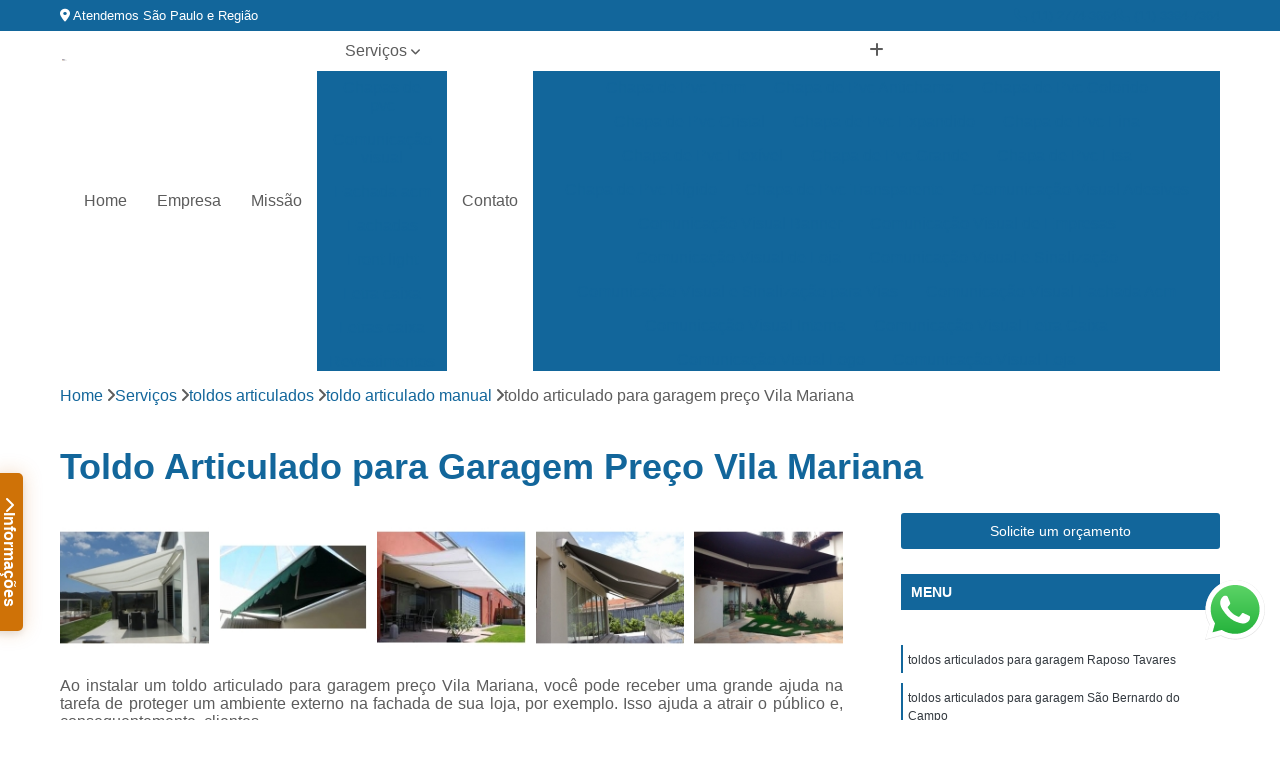

--- FILE ---
content_type: text/html; charset=utf-8
request_url: https://www.comunicacaovisualbr.com.br/toldos-articulados/toldo-articulado-manual/toldo-articulado-para-garagem-preco-vila-mariana
body_size: 15906
content:

<!DOCTYPE html>
<!--[if lt IE 7]>      <html class="no-js lt-ie9 lt-ie8 lt-ie7"> <![endif]-->
<!--[if IE 7]>         <html class="no-js lt-ie9 lt-ie8"> <![endif]-->
<!--[if IE 8]>         <html class="no-js lt-ie9"> <![endif]-->
<!--[if gt IE 8]><!-->
<html class="no-js" lang="pt-br"> <!--<![endif]-->

<head>


	
     <link rel="shortcut icon" href="https://www.comunicacaovisualbr.com.br/imagens/favicon.ico">
   
   
     <meta name="google-site-verification" content="jdHxBVwgxHARO-Ns1GV2HgVBdPougnPzXMlvLDtsKxs">
  
            <meta name="msvalidate.01" content="050781796ADDABE87AFBE34327C5C36C">
    
        


    
    <meta name="keywords" content="toldo articulado manual, toldo, articulado, manual">
    <meta name="viewport" content="width=device-width, initial-scale=1.0">
    <meta name="geo.position"
          content=";">
    <meta name="geo.region" content="">
    <meta name="geo.placename" content="">
    <meta name="ICBM"
          content=",">
    <meta name="robots" content="index,follow">
    <meta name="rating" content="General">
    <meta name="revisit-after" content="7 days">
    <meta name="author" content="Dna Sign">
    <meta property="region" content="Brasil">
    <meta property="og:title"
          content="Toldo Articulado para Garagem Preço Vila Mariana - Toldo Articulado Manual - Dna Sign Comunicação Visual">
    <meta property="type" content="article">
    <meta property="image"
          content="https://www.comunicacaovisualbr.com.br/imagens/logo.png">
    <meta property="og:url"
          content="https://www.comunicacaovisualbr.com.br/toldos-articulados/toldo-articulado-manual/toldo-articulado-para-garagem-preco-vila-mariana">
    <meta property="description" content="">
    <meta property="site_name" content="Dna Sign">
        <link rel="canonical" href="https://www.comunicacaovisualbr.com.br/toldos-articulados/toldo-articulado-manual/toldo-articulado-para-garagem-preco-vila-mariana">

        <meta name="idProjeto" content="2943">

      <link rel="stylesheet" href="https://www.comunicacaovisualbr.com.br/css/normalize.css" >
	<link rel="stylesheet" href="https://www.comunicacaovisualbr.com.br/css/style-base.css" >
	<link rel="stylesheet" href="https://www.comunicacaovisualbr.com.br/css/style.css" >
	<link rel="stylesheet" href="https://www.comunicacaovisualbr.com.br/css/mpi-1.0.css" >
	<link rel="stylesheet" href="https://www.comunicacaovisualbr.com.br/css/menu-hamburger.css" >
	<link rel="stylesheet" href="https://www.comunicacaovisualbr.com.br/owl/owl.theme.default.min.css" >
	<link rel="stylesheet" href="https://www.comunicacaovisualbr.com.br/fancybox/jquery.fancybox.min.css" >
	<link rel="stylesheet" href="https://www.comunicacaovisualbr.com.br/js/sweetalert/css/sweetalert.css" >

      <title>Toldo Articulado para Garagem Preço Vila Mariana - Toldo Articulado Manual - Dna Sign Comunicação Visual</title>
      <base href="https://www.comunicacaovisualbr.com.br/">


      <style>
         .owl-carousel,.owl-carousel .owl-item{-webkit-tap-highlight-color:transparent;position:relative}.owl-carousel{display:none;width:100%;z-index:1}.owl-carousel .owl-stage{position:relative;-ms-touch-action:pan-Y;touch-action:manipulation;-moz-backface-visibility:hidden}.owl-carousel .owl-stage:after{content:".";display:block;clear:both;visibility:hidden;line-height:0;height:0}.owl-carousel .owl-stage-outer{position:relative;overflow:hidden;-webkit-transform:translate3d(0,0,0)}.owl-carousel .owl-item,.owl-carousel .owl-wrapper{-webkit-backface-visibility:hidden;-moz-backface-visibility:hidden;-ms-backface-visibility:hidden;-webkit-transform:translate3d(0,0,0);-moz-transform:translate3d(0,0,0);-ms-transform:translate3d(0,0,0)}.owl-carousel .owl-item{min-height:1px;float:left;-webkit-backface-visibility:hidden;-webkit-touch-callout:none}.owl-carousel .owl-item img{display:block;width:100%}.owl-carousel .owl-dots.disabled,.owl-carousel .owl-nav.disabled{display:none}.no-js .owl-carousel,.owl-carousel.owl-loaded{display:block}.owl-carousel .owl-dot,.owl-carousel .owl-nav .owl-next,.owl-carousel .owl-nav .owl-prev{cursor:pointer;-webkit-user-select:none;-khtml-user-select:none;-moz-user-select:none;-ms-user-select:none;user-select:none}.owl-carousel .owl-nav button.owl-next,.owl-carousel .owl-nav button.owl-prev,.owl-carousel button.owl-dot{background:0 0;color:inherit;border:none;padding:0!important;font:inherit}.owl-carousel.owl-loading{opacity:0;display:block}.owl-carousel.owl-hidden{opacity:0}.owl-carousel.owl-refresh .owl-item{visibility:hidden}.owl-carousel.owl-drag .owl-item{-ms-touch-action:pan-y;touch-action:pan-y;-webkit-user-select:none;-moz-user-select:none;-ms-user-select:none;user-select:none}.owl-carousel.owl-grab{cursor:move;cursor:grab}.owl-carousel.owl-rtl{direction:rtl}.owl-carousel.owl-rtl .owl-item{float:right}.owl-carousel .animated{animation-duration:1s;animation-fill-mode:both}.owl-carousel .owl-animated-in{z-index:0}.owl-carousel .owl-animated-out{z-index:1}.owl-carousel .fadeOut{animation-name:fadeOut}@keyframes fadeOut{0%{opacity:1}100%{opacity:0}}.owl-height{transition:height .5s ease-in-out}.owl-carousel .owl-item .owl-lazy{opacity:0;transition:opacity .4s ease}.owl-carousel .owl-item .owl-lazy:not([src]),.owl-carousel .owl-item .owl-lazy[src^=""]{max-height:0}.owl-carousel .owl-item img.owl-lazy{transform-style:preserve-3d}.owl-carousel .owl-video-wrapper{position:relative;height:100%;background:#000}.owl-carousel .owl-video-play-icon{position:absolute;height:80px;width:80px;left:50%;top:50%;margin-left:-40px;margin-top:-40px;background:url(owl.video.play.png) no-repeat;cursor:pointer;z-index:1;-webkit-backface-visibility:hidden;transition:transform .1s ease}.owl-carousel .owl-video-play-icon:hover{-ms-transform:scale(1.3,1.3);transform:scale(1.3,1.3)}.owl-carousel .owl-video-playing .owl-video-play-icon,.owl-carousel .owl-video-playing .owl-video-tn{display:none}.owl-carousel .owl-video-tn{opacity:0;height:100%;background-position:center center;background-repeat:no-repeat;background-size:contain;transition:opacity .4s ease}.owl-carousel .owl-video-frame{position:relative;z-index:1;height:100%;width:100%}
        </style>

<!-- Desenvolvido com MPI Technology® -->


    <!-- Google Tag Manager -->
  <script>(function(w,d,s,l,i){w[l]=w[l]||[];w[l].push({'gtm.start':
        new Date().getTime(),event:'gtm.js'});var f=d.getElementsByTagName(s)[0],
        j=d.createElement(s),dl=l!='dataLayer'?'&l='+l:'';j.async=true;j.src=
        'https://www.googletagmanager.com/gtm.js?id='+i+dl;f.parentNode.insertBefore(j,f);
        })(window,document,'script','dataLayer','GTM-MLKTMTZ');</script>
        <!-- End Google Tag Manager -->
       
   <link rel="stylesheet" href="https://www.comunicacaovisualbr.com.br/css/personalizado.css">

</head>




<!-- Desenvolvido por BUSCA CLIENTES - www.buscaclientes.com.br -->




<body class="mpi-body" data-pagina="e0e21ad1a37f11f341883d1db1166550">

    
	<!-- Google Tag Manager (noscript) -->
	<noscript><iframe src="https://www.googletagmanager.com/ns.html?id=GTM-MLKTMTZ" height="0" width="0" style="display:none;visibility:hidden"></iframe></noscript>
	<!-- End Google Tag Manager (noscript) -->
	

  <!-- Página de Big (paginaimagem) -->
                  
                         
         
      
  <header>

    <div id="scrollheader" class="header-desktop">
        <div class="topo">
            <div class="wrapper">
                <div class="d-flex align-items-center justify-content-between">
                    <span><i class="fas fa-map-marker-alt" aria-hidden="true"></i>
                        Atendemos São Paulo e Região                    </span>
                    <div class="d-flex align-items-center justify-content-between gap-10">
                                                    <a href="tel: +551127743664"><i class=" fas fa-phone"></i>
                                (11) 2774-3664                            </a>
                                                                                                <a href="tel: +551133847364"><i class=" fas fa-phone"></i>
                                        (11) 3384-7364                                    </a>
                                                        </div>
                </div>
            </div>
            <div class="clear"></div>
        </div>

        <div class="wrapper">
            <div class="d-flex flex-sm-column flex-align-items-center justify-content-between justify-content-md-center gap-20">
                <div class="logo">
                    <a rel="nofollow" href="https://www.comunicacaovisualbr.com.br/" title="Voltar a página inicial">
                        <img src="https://www.comunicacaovisualbr.com.br/imagens/logo.png" alt="Dna Sign" title="Dna Sign" width="200">
                    </a>
                </div>
                <div class="d-flex align-items-center justify-content-end justify-content-md-center gap-20">
                    <nav id="menu">
                        <ul>
                            
                                    
                                                            <li><a class="btn-home" data-area="paginaHome" href="https://www.comunicacaovisualbr.com.br/" title="Home">Home</a></li>
                                    
                                                            <li><a  href="https://www.comunicacaovisualbr.com.br/empresa" title="Empresa">Empresa</a></li>
                                    
                                                            <li><a  href="https://www.comunicacaovisualbr.com.br/missao" title="Missão">Missão</a></li>
                                    
                                                            <li class="dropdown"><a  href="https://www.comunicacaovisualbr.com.br/servicos" title="Serviços">Serviços</a>                                                                                                                                            <ul class="sub-menu ">                                                                                <li class="dropdown"><a href="https://www.comunicacaovisualbr.com.br/chapas-de-pvc" title="chapas de pvc">Chapas de pvc</a>

                                                                                </li>                                                                                <li class="dropdown"><a href="https://www.comunicacaovisualbr.com.br/comunicacao-visual" title="comunicação visual">Comunicação visual</a>

                                                                                </li>                                                                                <li class="dropdown"><a href="https://www.comunicacaovisualbr.com.br/fachada-acm" title="fachada acm">Fachada acm</a>

                                                                                </li>                                                                                <li class="dropdown"><a href="https://www.comunicacaovisualbr.com.br/fachadas" title="fachadas">Fachadas</a>

                                                                                </li>                                                                                <li class="dropdown"><a href="https://www.comunicacaovisualbr.com.br/front-light" title="front light">Front light</a>

                                                                                </li>                                                                                <li class="dropdown"><a href="https://www.comunicacaovisualbr.com.br/letra-caixa" title="letra caixa">Letra caixa</a>

                                                                                </li>                                                                                <li class="dropdown"><a href="https://www.comunicacaovisualbr.com.br/letras-caixa" title="letras caixa">Letras caixa</a>

                                                                                </li>                                                                                <li class="dropdown"><a href="https://www.comunicacaovisualbr.com.br/revestimentos-em-acm" title="revestimentos em acm">Revestimentos em acm</a>

                                                                                </li>                                                                                <li class="dropdown"><a href="https://www.comunicacaovisualbr.com.br/toldos-articulados" title="toldos articulados">Toldos articulados</a>

                                                                                </li>                                                                                <li class="dropdown"><a href="https://www.comunicacaovisualbr.com.br/totem-sinalizador" title="totem sinalizador">Totem sinalizador</a>

                                                                                </li>                                                                        </ul>
                                                                    </li>
                                                                                                                                        
                                                            <li><a  href="https://www.comunicacaovisualbr.com.br/contato" title="Contato">Contato</a></li>
                                                                                                                    <li class="dropdown" data-icon-menu>
                                                                <a href="https://www.comunicacaovisualbr.com.br/servicos" title="Mais informacoes"><i class="fas fa-plus"></i></a>

                                                                <ul class="sub-menu ">
                                                                    
                                                                        <li> <a href="chapa-de-pvc-1mm" title="Contato">
                                                                                Chapa de Pvc 1mm                                                                            </a></li>

                                                                        
                                                                        <li> <a href="chapa-de-pvc-antichama" title="Contato">
                                                                                Chapa de Pvc Antichama                                                                            </a></li>

                                                                        
                                                                        <li> <a href="chapa-de-pvc-colorido" title="Contato">
                                                                                Chapa de Pvc Colorido                                                                            </a></li>

                                                                        
                                                                        <li> <a href="chapa-de-pvc-cristal" title="Contato">
                                                                                Chapa de Pvc Cristal                                                                            </a></li>

                                                                        
                                                                        <li> <a href="chapa-de-pvc-expandido" title="Contato">
                                                                                Chapa de Pvc Expandido                                                                            </a></li>

                                                                        
                                                                        <li> <a href="chapa-de-pvc-fina" title="Contato">
                                                                                Chapa de Pvc Fina                                                                            </a></li>

                                                                        
                                                                        <li> <a href="chapa-de-pvc-flexivel" title="Contato">
                                                                                Chapa de Pvc Flexível                                                                            </a></li>

                                                                        
                                                                        <li> <a href="chapa-de-pvc-grande" title="Contato">
                                                                                Chapa de Pvc Grande                                                                            </a></li>

                                                                        
                                                                        <li> <a href="chapa-de-pvc-lisa" title="Contato">
                                                                                Chapa de Pvc Lisa                                                                            </a></li>

                                                                        
                                                                        <li> <a href="chapa-de-pvc-rigido" title="Contato">
                                                                                Chapa de Pvc Rígido                                                                            </a></li>

                                                                        
                                                                        <li> <a href="chapa-de-pvc-transparente" title="Contato">
                                                                                Chapa de Pvc Transparente                                                                            </a></li>

                                                                        
                                                                        <li> <a href="comunicacao-visual-adesivos" title="Contato">
                                                                                Comunicação Visual Adesivos                                                                            </a></li>

                                                                        
                                                                        <li> <a href="comunicacao-visual-banner" title="Contato">
                                                                                Comunicação Visual Banner                                                                            </a></li>

                                                                        
                                                                        <li> <a href="comunicacao-visual-de-empresas" title="Contato">
                                                                                Comunicação Visual de Empresas                                                                            </a></li>

                                                                        
                                                                        <li> <a href="comunicacao-visual-de-loja" title="Contato">
                                                                                Comunicação Visual de Loja                                                                            </a></li>

                                                                        
                                                                        <li> <a href="comunicacao-visual-e-sinalizacao" title="Contato">
                                                                                Comunicação Visual e Sinalização                                                                            </a></li>

                                                                        
                                                                        <li> <a href="comunicacao-visual-e-sinalizacao-para-vias" title="Contato">
                                                                                Comunicação Visual e Sinalização para Vias                                                                            </a></li>

                                                                        
                                                                        <li> <a href="comunicacao-visual-fachada-acm" title="Contato">
                                                                                Comunicação Visual Fachada Acm                                                                            </a></li>

                                                                        
                                                                        <li> <a href="comunicacao-visual-interna" title="Contato">
                                                                                Comunicação Visual Interna                                                                            </a></li>

                                                                        
                                                                        <li> <a href="comunicacao-visual-letra-caixa" title="Contato">
                                                                                Comunicação Visual Letra Caixa                                                                            </a></li>

                                                                        
                                                                        <li> <a href="comunicacao-visual-logo" title="Contato">
                                                                                Comunicação Visual Logo                                                                            </a></li>

                                                                        
                                                                        <li> <a href="comunicacao-visual-loja" title="Contato">
                                                                                Comunicação Visual Loja                                                                            </a></li>

                                                                        
                                                                        <li> <a href="comunicacao-visual-para-supermercados" title="Contato">
                                                                                Comunicação Visual para Supermercados                                                                            </a></li>

                                                                        
                                                                        <li> <a href="fachada-acm-preto" title="Contato">
                                                                                Fachada Acm Preto                                                                            </a></li>

                                                                        
                                                                        <li> <a href="fachada-acm-revestimento" title="Contato">
                                                                                Fachada Acm Revestimento                                                                            </a></li>

                                                                        
                                                                        <li> <a href="fachada-com-acm" title="Contato">
                                                                                Fachada com Acm                                                                            </a></li>

                                                                        
                                                                        <li> <a href="fachada-comercial-acm" title="Contato">
                                                                                Fachada Comercial Acm                                                                            </a></li>

                                                                        
                                                                        <li> <a href="fachada-de-acm" title="Contato">
                                                                                Fachada de Acm                                                                            </a></li>

                                                                        
                                                                        <li> <a href="fachada-de-loja-acm" title="Contato">
                                                                                Fachada de Loja Acm                                                                            </a></li>

                                                                        
                                                                        <li> <a href="fachada-de-loja-com-acm" title="Contato">
                                                                                Fachada de Loja com Acm                                                                            </a></li>

                                                                        
                                                                        <li> <a href="fachada-de-loja-em-acm" title="Contato">
                                                                                Fachada de Loja em Acm                                                                            </a></li>

                                                                        
                                                                        <li> <a href="fachada-em-acm-preto" title="Contato">
                                                                                Fachada em Acm Preto                                                                            </a></li>

                                                                        
                                                                        <li> <a href="fachada-revestimento-acm" title="Contato">
                                                                                Fachada Revestimento Acm                                                                            </a></li>

                                                                        
                                                                        <li> <a href="fachadas-acm" title="Contato">
                                                                                Fachadas Acm                                                                            </a></li>

                                                                        
                                                                        <li> <a href="fachada-comercial-moderna" title="Contato">
                                                                                Fachada Comercial Moderna                                                                            </a></li>

                                                                        
                                                                        <li> <a href="fachada-de-loja" title="Contato">
                                                                                Fachada de Loja                                                                            </a></li>

                                                                        
                                                                        <li> <a href="fachada-em-acm" title="Contato">
                                                                                Fachada em Acm                                                                            </a></li>

                                                                        
                                                                        <li> <a href="fachada-em-lona" title="Contato">
                                                                                Fachada em Lona                                                                            </a></li>

                                                                        
                                                                        <li> <a href="fachada-para-barbearia" title="Contato">
                                                                                Fachada para Barbearia                                                                            </a></li>

                                                                        
                                                                        <li> <a href="fachada-para-comercio" title="Contato">
                                                                                Fachada para Comercio                                                                            </a></li>

                                                                        
                                                                        <li> <a href="fachada-para-lanchonete" title="Contato">
                                                                                Fachada para Lanchonete                                                                            </a></li>

                                                                        
                                                                        <li> <a href="fachada-para-loja" title="Contato">
                                                                                Fachada para Loja                                                                            </a></li>

                                                                        
                                                                        <li> <a href="fachada-para-loja-de-roupas" title="Contato">
                                                                                Fachada para Loja de Roupas                                                                            </a></li>

                                                                        
                                                                        <li> <a href="fachadas-e-letreiros" title="Contato">
                                                                                Fachadas e Letreiros                                                                            </a></li>

                                                                        
                                                                        <li> <a href="fachadas-e-luminosos" title="Contato">
                                                                                Fachadas e Luminosos                                                                            </a></li>

                                                                        
                                                                        <li> <a href="fachadas-modernas" title="Contato">
                                                                                Fachadas Modernas                                                                            </a></li>

                                                                        
                                                                        <li> <a href="banner-front-light" title="Contato">
                                                                                Banner Front Light                                                                            </a></li>

                                                                        
                                                                        <li> <a href="fachada-banner-fachada-front-light" title="Contato">
                                                                                Fachada Banner Fachada Front Light                                                                            </a></li>

                                                                        
                                                                        <li> <a href="fachada-em-lona-fachada-front-light" title="Contato">
                                                                                Fachada em Lona Fachada Front Light                                                                            </a></li>

                                                                        
                                                                        <li> <a href="fachada-estrutura-de-metal-fachada-front-light" title="Contato">
                                                                                Fachada Estrutura de Metal Fachada Front Light                                                                            </a></li>

                                                                        
                                                                        <li> <a href="fachada-front-light" title="Contato">
                                                                                Fachada Front Light                                                                            </a></li>

                                                                        
                                                                        <li> <a href="fachada-front-light-banner" title="Contato">
                                                                                Fachada Front Light Banner                                                                            </a></li>

                                                                        
                                                                        <li> <a href="fachada-outdoor-fachada-front-light" title="Contato">
                                                                                Fachada Outdoor Fachada Front Light                                                                            </a></li>

                                                                        
                                                                        <li> <a href="fachada-painel-fachada-front-light" title="Contato">
                                                                                Fachada Painel Fachada Front Light                                                                            </a></li>

                                                                        
                                                                        <li> <a href="lona-front-light" title="Contato">
                                                                                Lona Front Light                                                                            </a></li>

                                                                        
                                                                        <li> <a href="outdoor-front-light" title="Contato">
                                                                                Outdoor Front Light                                                                            </a></li>

                                                                        
                                                                        <li> <a href="painel-fachada-fachada-front-light" title="Contato">
                                                                                Painel Fachada Fachada Front Light                                                                            </a></li>

                                                                        
                                                                        <li> <a href="painel-front-light" title="Contato">
                                                                                Painel Front Light                                                                            </a></li>

                                                                        
                                                                        <li> <a href="fachada-com-letra-caixa" title="Contato">
                                                                                Fachada com Letra Caixa                                                                            </a></li>

                                                                        
                                                                        <li> <a href="fachada-letra-caixa" title="Contato">
                                                                                Fachada Letra Caixa                                                                            </a></li>

                                                                        
                                                                        <li> <a href="letra-caixa-acm" title="Contato">
                                                                                Letra Caixa Acm                                                                            </a></li>

                                                                        
                                                                        <li> <a href="letra-caixa-acrilico" title="Contato">
                                                                                Letra Caixa Acrílico                                                                            </a></li>

                                                                        
                                                                        <li> <a href="letra-caixa-baixa" title="Contato">
                                                                                Letra Caixa Baixa                                                                            </a></li>

                                                                        
                                                                        <li> <a href="letra-caixa-em-pvc" title="Contato">
                                                                                Letra Caixa em Pvc                                                                            </a></li>

                                                                        
                                                                        <li> <a href="letra-caixa-iluminada-com-led" title="Contato">
                                                                                Letra Caixa Iluminada com Led                                                                            </a></li>

                                                                        
                                                                        <li> <a href="letra-caixa-inox" title="Contato">
                                                                                Letra Caixa Inox                                                                            </a></li>

                                                                        
                                                                        <li> <a href="letra-caixa-led" title="Contato">
                                                                                Letra Caixa Led                                                                            </a></li>

                                                                        
                                                                        <li> <a href="letra-caixa-luminosa" title="Contato">
                                                                                Letra Caixa Luminosa                                                                            </a></li>

                                                                        
                                                                        <li> <a href="letra-caixa-mdf" title="Contato">
                                                                                Letra Caixa Mdf                                                                            </a></li>

                                                                        
                                                                        <li> <a href="letra-de-caixa-alta" title="Contato">
                                                                                Letra de Caixa Alta                                                                            </a></li>

                                                                        
                                                                        <li> <a href="letra-caixa" title="Contato">
                                                                                Letra Caixa                                                                            </a></li>

                                                                        
                                                                        <li> <a href="letra-caixa-alta" title="Contato">
                                                                                Letra Caixa Alta                                                                            </a></li>

                                                                        
                                                                        <li> <a href="letra-caixa-alta-e-cursiva" title="Contato">
                                                                                Letra Caixa Alta e Cursiva                                                                            </a></li>

                                                                        
                                                                        <li> <a href="letra-caixa-com-iluminacao" title="Contato">
                                                                                Letra Caixa com Iluminação                                                                            </a></li>

                                                                        
                                                                        <li> <a href="letra-caixa-com-lampadas" title="Contato">
                                                                                Letra Caixa com Lampadas                                                                            </a></li>

                                                                        
                                                                        <li> <a href="letra-caixa-com-led" title="Contato">
                                                                                Letra Caixa com Led                                                                            </a></li>

                                                                        
                                                                        <li> <a href="letra-caixa-de-acm" title="Contato">
                                                                                Letra Caixa de Acm                                                                            </a></li>

                                                                        
                                                                        <li> <a href="letra-caixa-de-pvc" title="Contato">
                                                                                Letra Caixa de Pvc                                                                            </a></li>

                                                                        
                                                                        <li> <a href="letra-caixa-em-acm" title="Contato">
                                                                                Letra Caixa em Acm                                                                            </a></li>

                                                                        
                                                                        <li> <a href="letra-caixa-fachada" title="Contato">
                                                                                Letra Caixa Fachada                                                                            </a></li>

                                                                        
                                                                        <li> <a href="letra-caixa-iluminada" title="Contato">
                                                                                Letra Caixa Iluminada                                                                            </a></li>

                                                                        
                                                                        <li> <a href="letra-caixa-pvc" title="Contato">
                                                                                Letra Caixa Pvc                                                                            </a></li>

                                                                        
                                                                        <li> <a href="revestimento-acm" title="Contato">
                                                                                Revestimento Acm                                                                            </a></li>

                                                                        
                                                                        <li> <a href="revestimento-acm-branco" title="Contato">
                                                                                Revestimento Acm Branco                                                                            </a></li>

                                                                        
                                                                        <li> <a href="revestimento-acm-cinza" title="Contato">
                                                                                Revestimento Acm Cinza                                                                            </a></li>

                                                                        
                                                                        <li> <a href="revestimento-acm-fachada" title="Contato">
                                                                                Revestimento Acm Fachada                                                                            </a></li>

                                                                        
                                                                        <li> <a href="revestimento-chapa-acm" title="Contato">
                                                                                Revestimento Chapa Acm                                                                            </a></li>

                                                                        
                                                                        <li> <a href="revestimento-com-acm" title="Contato">
                                                                                Revestimento com Acm                                                                            </a></li>

                                                                        
                                                                        <li> <a href="revestimento-de-acm" title="Contato">
                                                                                Revestimento de Acm                                                                            </a></li>

                                                                        
                                                                        <li> <a href="revestimento-de-fachada-em-acm" title="Contato">
                                                                                Revestimento de Fachada em Acm                                                                            </a></li>

                                                                        
                                                                        <li> <a href="revestimento-em-acm" title="Contato">
                                                                                Revestimento em Acm                                                                            </a></li>

                                                                        
                                                                        <li> <a href="revestimento-em-chapa-de-acm" title="Contato">
                                                                                Revestimento em Chapa de Acm                                                                            </a></li>

                                                                        
                                                                        <li> <a href="revestimento-fachada-acm" title="Contato">
                                                                                Revestimento Fachada Acm                                                                            </a></li>

                                                                        
                                                                        <li> <a href="revestimento-tipo-acm" title="Contato">
                                                                                Revestimento Tipo Acm                                                                            </a></li>

                                                                        
                                                                        <li> <a href="toldo-articulado" title="Contato">
                                                                                Toldo Articulado                                                                            </a></li>

                                                                        
                                                                        <li> <a href="toldo-articulado-automatico" title="Contato">
                                                                                Toldo Articulado Automático                                                                            </a></li>

                                                                        
                                                                        <li> <a href="toldo-articulado-automatizado" title="Contato">
                                                                                Toldo Articulado Automatizado                                                                            </a></li>

                                                                        
                                                                        <li> <a href="toldo-articulado-manual" title="Contato">
                                                                                Toldo Articulado Manual                                                                            </a></li>

                                                                        
                                                                        <li> <a href="toldo-articulado-motorizado" title="Contato">
                                                                                Toldo Articulado Motorizado                                                                            </a></li>

                                                                        
                                                                        <li> <a href="toldo-articulado-para-garagem" title="Contato">
                                                                                Toldo Articulado para Garagem                                                                            </a></li>

                                                                        
                                                                        <li> <a href="toldo-articulado-retratil" title="Contato">
                                                                                Toldo Articulado Retrátil                                                                            </a></li>

                                                                        
                                                                        <li> <a href="toldo-braco-articulado" title="Contato">
                                                                                Toldo Braço Articulado                                                                            </a></li>

                                                                        
                                                                        <li> <a href="toldo-com-braco-articulado" title="Contato">
                                                                                Toldo com Braço Articulado                                                                            </a></li>

                                                                        
                                                                        <li> <a href="toldo-retratil-articulado" title="Contato">
                                                                                Toldo Retrátil Articulado                                                                            </a></li>

                                                                        
                                                                        <li> <a href="toldo-retratil-com-braco-articulado" title="Contato">
                                                                                Toldo Retratil com Braço Articulado                                                                            </a></li>

                                                                        
                                                                        <li> <a href="totem-acm" title="Contato">
                                                                                Totem Acm                                                                            </a></li>

                                                                        
                                                                        <li> <a href="totem-de-fotos" title="Contato">
                                                                                Totem de Fotos                                                                            </a></li>

                                                                        
                                                                        <li> <a href="totem-de-sinalizacao" title="Contato">
                                                                                Totem de Sinalização                                                                            </a></li>

                                                                        
                                                                        <li> <a href="totem-fachada" title="Contato">
                                                                                Totem Fachada                                                                            </a></li>

                                                                        
                                                                        <li> <a href="totem-fotografico" title="Contato">
                                                                                Totem Fotográfico                                                                            </a></li>

                                                                        
                                                                        <li> <a href="totem-guia-sinalizacao" title="Contato">
                                                                                Totem Guia Sinalização                                                                            </a></li>

                                                                        
                                                                        <li> <a href="totem-informativo" title="Contato">
                                                                                Totem Informativo                                                                            </a></li>

                                                                        
                                                                        <li> <a href="totem-para-sinalizacao" title="Contato">
                                                                                Totem para Sinalização                                                                            </a></li>

                                                                        
                                                                        <li> <a href="totem-publicitario" title="Contato">
                                                                                Totem Publicitário                                                                            </a></li>

                                                                        
                                                                        <li> <a href="totem-sinalizacao" title="Contato">
                                                                                Totem Sinalização                                                                            </a></li>

                                                                        
                                                                        <li> <a href="totem-stand" title="Contato">
                                                                                Totem Stand                                                                            </a></li>

                                                                        
                                                                </ul>

                                                            </li>
                                                            

                        </ul>



                    </nav>

                </div>
            </div>
        </div>
        <div class="clear"></div>
    </div>


    <div id="header-block"></div>



    <div class="header-mobile">
        <div class="wrapper">
            <div class="header-mobile__logo">
                <a rel="nofollow" href="https://www.comunicacaovisualbr.com.br/" title="Voltar a página inicial">
                    <img src="https://www.comunicacaovisualbr.com.br/imagens/logo.png" alt="Dna Sign" title="Dna Sign" width="200">
                </a>
            </div>
            <div class="header__navigation">
                <!--navbar-->
                <nav id="menu-hamburger">
                    <!-- Collapse button -->
                    <div class="menu__collapse">
                        <button class="collapse__icon" aria-label="Menu">
                            <span class="collapse__icon--1"></span>
                            <span class="collapse__icon--2"></span>
                            <span class="collapse__icon--3"></span>
                        </button>
                    </div>

                    <!-- collapsible content -->
                    <div class="menu__collapsible">
                        <div class="wrapper">
                            <!-- links -->
                            <ul class="menu__items droppable">

                                
                                        

                                                                <li><a class="btn-home" data-area="paginaHome" href="https://www.comunicacaovisualbr.com.br/" title="Home">Home</a></li>
                                        

                                                                <li><a  href="https://www.comunicacaovisualbr.com.br/empresa" title="Empresa">Empresa</a></li>
                                        

                                                                <li><a  href="https://www.comunicacaovisualbr.com.br/missao" title="Missão">Missão</a></li>
                                        

                                                                <li class="dropdown"><a  href="https://www.comunicacaovisualbr.com.br/servicos" title="Serviços">Serviços</a>                                                                                                                                                    <ul class="sub-menu ">                                                                                    <li class="dropdown"><a href="https://www.comunicacaovisualbr.com.br/chapas-de-pvc" title="chapas de pvc">Chapas de pvc</a>

                                                                                    </li>                                                                                    <li class="dropdown"><a href="https://www.comunicacaovisualbr.com.br/comunicacao-visual" title="comunicação visual">Comunicação visual</a>

                                                                                    </li>                                                                                    <li class="dropdown"><a href="https://www.comunicacaovisualbr.com.br/fachada-acm" title="fachada acm">Fachada acm</a>

                                                                                    </li>                                                                                    <li class="dropdown"><a href="https://www.comunicacaovisualbr.com.br/fachadas" title="fachadas">Fachadas</a>

                                                                                    </li>                                                                                    <li class="dropdown"><a href="https://www.comunicacaovisualbr.com.br/front-light" title="front light">Front light</a>

                                                                                    </li>                                                                                    <li class="dropdown"><a href="https://www.comunicacaovisualbr.com.br/letra-caixa" title="letra caixa">Letra caixa</a>

                                                                                    </li>                                                                                    <li class="dropdown"><a href="https://www.comunicacaovisualbr.com.br/letras-caixa" title="letras caixa">Letras caixa</a>

                                                                                    </li>                                                                                    <li class="dropdown"><a href="https://www.comunicacaovisualbr.com.br/revestimentos-em-acm" title="revestimentos em acm">Revestimentos em acm</a>

                                                                                    </li>                                                                                    <li class="dropdown"><a href="https://www.comunicacaovisualbr.com.br/toldos-articulados" title="toldos articulados">Toldos articulados</a>

                                                                                    </li>                                                                                    <li class="dropdown"><a href="https://www.comunicacaovisualbr.com.br/totem-sinalizador" title="totem sinalizador">Totem sinalizador</a>

                                                                                    </li>                                                                            </ul>
                                                                        </li>
                                                                                                                                                    

                                                                <li><a  href="https://www.comunicacaovisualbr.com.br/contato" title="Contato">Contato</a></li>

                                                                                                                            <li class="dropdown" data-icon-menu>
                                                                    <a href="https://www.comunicacaovisualbr.com.br/servicos" title="Mais informacoes"><i class="fas fa-plus"></i></a>

                                                                    <ul class="sub-menu ">
                                                                        
                                                                            <li> <a href="chapa-de-pvc-1mm" title="Contato">
                                                                                    Chapa de Pvc 1mm                                                                                </a></li>

                                                                            
                                                                            <li> <a href="chapa-de-pvc-antichama" title="Contato">
                                                                                    Chapa de Pvc Antichama                                                                                </a></li>

                                                                            
                                                                            <li> <a href="chapa-de-pvc-colorido" title="Contato">
                                                                                    Chapa de Pvc Colorido                                                                                </a></li>

                                                                            
                                                                            <li> <a href="chapa-de-pvc-cristal" title="Contato">
                                                                                    Chapa de Pvc Cristal                                                                                </a></li>

                                                                            
                                                                            <li> <a href="chapa-de-pvc-expandido" title="Contato">
                                                                                    Chapa de Pvc Expandido                                                                                </a></li>

                                                                            
                                                                            <li> <a href="chapa-de-pvc-fina" title="Contato">
                                                                                    Chapa de Pvc Fina                                                                                </a></li>

                                                                            
                                                                            <li> <a href="chapa-de-pvc-flexivel" title="Contato">
                                                                                    Chapa de Pvc Flexível                                                                                </a></li>

                                                                            
                                                                            <li> <a href="chapa-de-pvc-grande" title="Contato">
                                                                                    Chapa de Pvc Grande                                                                                </a></li>

                                                                            
                                                                            <li> <a href="chapa-de-pvc-lisa" title="Contato">
                                                                                    Chapa de Pvc Lisa                                                                                </a></li>

                                                                            
                                                                            <li> <a href="chapa-de-pvc-rigido" title="Contato">
                                                                                    Chapa de Pvc Rígido                                                                                </a></li>

                                                                            
                                                                            <li> <a href="chapa-de-pvc-transparente" title="Contato">
                                                                                    Chapa de Pvc Transparente                                                                                </a></li>

                                                                            
                                                                            <li> <a href="comunicacao-visual-adesivos" title="Contato">
                                                                                    Comunicação Visual Adesivos                                                                                </a></li>

                                                                            
                                                                            <li> <a href="comunicacao-visual-banner" title="Contato">
                                                                                    Comunicação Visual Banner                                                                                </a></li>

                                                                            
                                                                            <li> <a href="comunicacao-visual-de-empresas" title="Contato">
                                                                                    Comunicação Visual de Empresas                                                                                </a></li>

                                                                            
                                                                            <li> <a href="comunicacao-visual-de-loja" title="Contato">
                                                                                    Comunicação Visual de Loja                                                                                </a></li>

                                                                            
                                                                            <li> <a href="comunicacao-visual-e-sinalizacao" title="Contato">
                                                                                    Comunicação Visual e Sinalização                                                                                </a></li>

                                                                            
                                                                            <li> <a href="comunicacao-visual-e-sinalizacao-para-vias" title="Contato">
                                                                                    Comunicação Visual e Sinalização para Vias                                                                                </a></li>

                                                                            
                                                                            <li> <a href="comunicacao-visual-fachada-acm" title="Contato">
                                                                                    Comunicação Visual Fachada Acm                                                                                </a></li>

                                                                            
                                                                            <li> <a href="comunicacao-visual-interna" title="Contato">
                                                                                    Comunicação Visual Interna                                                                                </a></li>

                                                                            
                                                                            <li> <a href="comunicacao-visual-letra-caixa" title="Contato">
                                                                                    Comunicação Visual Letra Caixa                                                                                </a></li>

                                                                            
                                                                            <li> <a href="comunicacao-visual-logo" title="Contato">
                                                                                    Comunicação Visual Logo                                                                                </a></li>

                                                                            
                                                                            <li> <a href="comunicacao-visual-loja" title="Contato">
                                                                                    Comunicação Visual Loja                                                                                </a></li>

                                                                            
                                                                            <li> <a href="comunicacao-visual-para-supermercados" title="Contato">
                                                                                    Comunicação Visual para Supermercados                                                                                </a></li>

                                                                            
                                                                            <li> <a href="fachada-acm-preto" title="Contato">
                                                                                    Fachada Acm Preto                                                                                </a></li>

                                                                            
                                                                            <li> <a href="fachada-acm-revestimento" title="Contato">
                                                                                    Fachada Acm Revestimento                                                                                </a></li>

                                                                            
                                                                            <li> <a href="fachada-com-acm" title="Contato">
                                                                                    Fachada com Acm                                                                                </a></li>

                                                                            
                                                                            <li> <a href="fachada-comercial-acm" title="Contato">
                                                                                    Fachada Comercial Acm                                                                                </a></li>

                                                                            
                                                                            <li> <a href="fachada-de-acm" title="Contato">
                                                                                    Fachada de Acm                                                                                </a></li>

                                                                            
                                                                            <li> <a href="fachada-de-loja-acm" title="Contato">
                                                                                    Fachada de Loja Acm                                                                                </a></li>

                                                                            
                                                                            <li> <a href="fachada-de-loja-com-acm" title="Contato">
                                                                                    Fachada de Loja com Acm                                                                                </a></li>

                                                                            
                                                                            <li> <a href="fachada-de-loja-em-acm" title="Contato">
                                                                                    Fachada de Loja em Acm                                                                                </a></li>

                                                                            
                                                                            <li> <a href="fachada-em-acm-preto" title="Contato">
                                                                                    Fachada em Acm Preto                                                                                </a></li>

                                                                            
                                                                            <li> <a href="fachada-revestimento-acm" title="Contato">
                                                                                    Fachada Revestimento Acm                                                                                </a></li>

                                                                            
                                                                            <li> <a href="fachadas-acm" title="Contato">
                                                                                    Fachadas Acm                                                                                </a></li>

                                                                            
                                                                            <li> <a href="fachada-comercial-moderna" title="Contato">
                                                                                    Fachada Comercial Moderna                                                                                </a></li>

                                                                            
                                                                            <li> <a href="fachada-de-loja" title="Contato">
                                                                                    Fachada de Loja                                                                                </a></li>

                                                                            
                                                                            <li> <a href="fachada-em-acm" title="Contato">
                                                                                    Fachada em Acm                                                                                </a></li>

                                                                            
                                                                            <li> <a href="fachada-em-lona" title="Contato">
                                                                                    Fachada em Lona                                                                                </a></li>

                                                                            
                                                                            <li> <a href="fachada-para-barbearia" title="Contato">
                                                                                    Fachada para Barbearia                                                                                </a></li>

                                                                            
                                                                            <li> <a href="fachada-para-comercio" title="Contato">
                                                                                    Fachada para Comercio                                                                                </a></li>

                                                                            
                                                                            <li> <a href="fachada-para-lanchonete" title="Contato">
                                                                                    Fachada para Lanchonete                                                                                </a></li>

                                                                            
                                                                            <li> <a href="fachada-para-loja" title="Contato">
                                                                                    Fachada para Loja                                                                                </a></li>

                                                                            
                                                                            <li> <a href="fachada-para-loja-de-roupas" title="Contato">
                                                                                    Fachada para Loja de Roupas                                                                                </a></li>

                                                                            
                                                                            <li> <a href="fachadas-e-letreiros" title="Contato">
                                                                                    Fachadas e Letreiros                                                                                </a></li>

                                                                            
                                                                            <li> <a href="fachadas-e-luminosos" title="Contato">
                                                                                    Fachadas e Luminosos                                                                                </a></li>

                                                                            
                                                                            <li> <a href="fachadas-modernas" title="Contato">
                                                                                    Fachadas Modernas                                                                                </a></li>

                                                                            
                                                                            <li> <a href="banner-front-light" title="Contato">
                                                                                    Banner Front Light                                                                                </a></li>

                                                                            
                                                                            <li> <a href="fachada-banner-fachada-front-light" title="Contato">
                                                                                    Fachada Banner Fachada Front Light                                                                                </a></li>

                                                                            
                                                                            <li> <a href="fachada-em-lona-fachada-front-light" title="Contato">
                                                                                    Fachada em Lona Fachada Front Light                                                                                </a></li>

                                                                            
                                                                            <li> <a href="fachada-estrutura-de-metal-fachada-front-light" title="Contato">
                                                                                    Fachada Estrutura de Metal Fachada Front Light                                                                                </a></li>

                                                                            
                                                                            <li> <a href="fachada-front-light" title="Contato">
                                                                                    Fachada Front Light                                                                                </a></li>

                                                                            
                                                                            <li> <a href="fachada-front-light-banner" title="Contato">
                                                                                    Fachada Front Light Banner                                                                                </a></li>

                                                                            
                                                                            <li> <a href="fachada-outdoor-fachada-front-light" title="Contato">
                                                                                    Fachada Outdoor Fachada Front Light                                                                                </a></li>

                                                                            
                                                                            <li> <a href="fachada-painel-fachada-front-light" title="Contato">
                                                                                    Fachada Painel Fachada Front Light                                                                                </a></li>

                                                                            
                                                                            <li> <a href="lona-front-light" title="Contato">
                                                                                    Lona Front Light                                                                                </a></li>

                                                                            
                                                                            <li> <a href="outdoor-front-light" title="Contato">
                                                                                    Outdoor Front Light                                                                                </a></li>

                                                                            
                                                                            <li> <a href="painel-fachada-fachada-front-light" title="Contato">
                                                                                    Painel Fachada Fachada Front Light                                                                                </a></li>

                                                                            
                                                                            <li> <a href="painel-front-light" title="Contato">
                                                                                    Painel Front Light                                                                                </a></li>

                                                                            
                                                                            <li> <a href="fachada-com-letra-caixa" title="Contato">
                                                                                    Fachada com Letra Caixa                                                                                </a></li>

                                                                            
                                                                            <li> <a href="fachada-letra-caixa" title="Contato">
                                                                                    Fachada Letra Caixa                                                                                </a></li>

                                                                            
                                                                            <li> <a href="letra-caixa-acm" title="Contato">
                                                                                    Letra Caixa Acm                                                                                </a></li>

                                                                            
                                                                            <li> <a href="letra-caixa-acrilico" title="Contato">
                                                                                    Letra Caixa Acrílico                                                                                </a></li>

                                                                            
                                                                            <li> <a href="letra-caixa-baixa" title="Contato">
                                                                                    Letra Caixa Baixa                                                                                </a></li>

                                                                            
                                                                            <li> <a href="letra-caixa-em-pvc" title="Contato">
                                                                                    Letra Caixa em Pvc                                                                                </a></li>

                                                                            
                                                                            <li> <a href="letra-caixa-iluminada-com-led" title="Contato">
                                                                                    Letra Caixa Iluminada com Led                                                                                </a></li>

                                                                            
                                                                            <li> <a href="letra-caixa-inox" title="Contato">
                                                                                    Letra Caixa Inox                                                                                </a></li>

                                                                            
                                                                            <li> <a href="letra-caixa-led" title="Contato">
                                                                                    Letra Caixa Led                                                                                </a></li>

                                                                            
                                                                            <li> <a href="letra-caixa-luminosa" title="Contato">
                                                                                    Letra Caixa Luminosa                                                                                </a></li>

                                                                            
                                                                            <li> <a href="letra-caixa-mdf" title="Contato">
                                                                                    Letra Caixa Mdf                                                                                </a></li>

                                                                            
                                                                            <li> <a href="letra-de-caixa-alta" title="Contato">
                                                                                    Letra de Caixa Alta                                                                                </a></li>

                                                                            
                                                                            <li> <a href="letra-caixa" title="Contato">
                                                                                    Letra Caixa                                                                                </a></li>

                                                                            
                                                                            <li> <a href="letra-caixa-alta" title="Contato">
                                                                                    Letra Caixa Alta                                                                                </a></li>

                                                                            
                                                                            <li> <a href="letra-caixa-alta-e-cursiva" title="Contato">
                                                                                    Letra Caixa Alta e Cursiva                                                                                </a></li>

                                                                            
                                                                            <li> <a href="letra-caixa-com-iluminacao" title="Contato">
                                                                                    Letra Caixa com Iluminação                                                                                </a></li>

                                                                            
                                                                            <li> <a href="letra-caixa-com-lampadas" title="Contato">
                                                                                    Letra Caixa com Lampadas                                                                                </a></li>

                                                                            
                                                                            <li> <a href="letra-caixa-com-led" title="Contato">
                                                                                    Letra Caixa com Led                                                                                </a></li>

                                                                            
                                                                            <li> <a href="letra-caixa-de-acm" title="Contato">
                                                                                    Letra Caixa de Acm                                                                                </a></li>

                                                                            
                                                                            <li> <a href="letra-caixa-de-pvc" title="Contato">
                                                                                    Letra Caixa de Pvc                                                                                </a></li>

                                                                            
                                                                            <li> <a href="letra-caixa-em-acm" title="Contato">
                                                                                    Letra Caixa em Acm                                                                                </a></li>

                                                                            
                                                                            <li> <a href="letra-caixa-fachada" title="Contato">
                                                                                    Letra Caixa Fachada                                                                                </a></li>

                                                                            
                                                                            <li> <a href="letra-caixa-iluminada" title="Contato">
                                                                                    Letra Caixa Iluminada                                                                                </a></li>

                                                                            
                                                                            <li> <a href="letra-caixa-pvc" title="Contato">
                                                                                    Letra Caixa Pvc                                                                                </a></li>

                                                                            
                                                                            <li> <a href="revestimento-acm" title="Contato">
                                                                                    Revestimento Acm                                                                                </a></li>

                                                                            
                                                                            <li> <a href="revestimento-acm-branco" title="Contato">
                                                                                    Revestimento Acm Branco                                                                                </a></li>

                                                                            
                                                                            <li> <a href="revestimento-acm-cinza" title="Contato">
                                                                                    Revestimento Acm Cinza                                                                                </a></li>

                                                                            
                                                                            <li> <a href="revestimento-acm-fachada" title="Contato">
                                                                                    Revestimento Acm Fachada                                                                                </a></li>

                                                                            
                                                                            <li> <a href="revestimento-chapa-acm" title="Contato">
                                                                                    Revestimento Chapa Acm                                                                                </a></li>

                                                                            
                                                                            <li> <a href="revestimento-com-acm" title="Contato">
                                                                                    Revestimento com Acm                                                                                </a></li>

                                                                            
                                                                            <li> <a href="revestimento-de-acm" title="Contato">
                                                                                    Revestimento de Acm                                                                                </a></li>

                                                                            
                                                                            <li> <a href="revestimento-de-fachada-em-acm" title="Contato">
                                                                                    Revestimento de Fachada em Acm                                                                                </a></li>

                                                                            
                                                                            <li> <a href="revestimento-em-acm" title="Contato">
                                                                                    Revestimento em Acm                                                                                </a></li>

                                                                            
                                                                            <li> <a href="revestimento-em-chapa-de-acm" title="Contato">
                                                                                    Revestimento em Chapa de Acm                                                                                </a></li>

                                                                            
                                                                            <li> <a href="revestimento-fachada-acm" title="Contato">
                                                                                    Revestimento Fachada Acm                                                                                </a></li>

                                                                            
                                                                            <li> <a href="revestimento-tipo-acm" title="Contato">
                                                                                    Revestimento Tipo Acm                                                                                </a></li>

                                                                            
                                                                            <li> <a href="toldo-articulado" title="Contato">
                                                                                    Toldo Articulado                                                                                </a></li>

                                                                            
                                                                            <li> <a href="toldo-articulado-automatico" title="Contato">
                                                                                    Toldo Articulado Automático                                                                                </a></li>

                                                                            
                                                                            <li> <a href="toldo-articulado-automatizado" title="Contato">
                                                                                    Toldo Articulado Automatizado                                                                                </a></li>

                                                                            
                                                                            <li> <a href="toldo-articulado-manual" title="Contato">
                                                                                    Toldo Articulado Manual                                                                                </a></li>

                                                                            
                                                                            <li> <a href="toldo-articulado-motorizado" title="Contato">
                                                                                    Toldo Articulado Motorizado                                                                                </a></li>

                                                                            
                                                                            <li> <a href="toldo-articulado-para-garagem" title="Contato">
                                                                                    Toldo Articulado para Garagem                                                                                </a></li>

                                                                            
                                                                            <li> <a href="toldo-articulado-retratil" title="Contato">
                                                                                    Toldo Articulado Retrátil                                                                                </a></li>

                                                                            
                                                                            <li> <a href="toldo-braco-articulado" title="Contato">
                                                                                    Toldo Braço Articulado                                                                                </a></li>

                                                                            
                                                                            <li> <a href="toldo-com-braco-articulado" title="Contato">
                                                                                    Toldo com Braço Articulado                                                                                </a></li>

                                                                            
                                                                            <li> <a href="toldo-retratil-articulado" title="Contato">
                                                                                    Toldo Retrátil Articulado                                                                                </a></li>

                                                                            
                                                                            <li> <a href="toldo-retratil-com-braco-articulado" title="Contato">
                                                                                    Toldo Retratil com Braço Articulado                                                                                </a></li>

                                                                            
                                                                            <li> <a href="totem-acm" title="Contato">
                                                                                    Totem Acm                                                                                </a></li>

                                                                            
                                                                            <li> <a href="totem-de-fotos" title="Contato">
                                                                                    Totem de Fotos                                                                                </a></li>

                                                                            
                                                                            <li> <a href="totem-de-sinalizacao" title="Contato">
                                                                                    Totem de Sinalização                                                                                </a></li>

                                                                            
                                                                            <li> <a href="totem-fachada" title="Contato">
                                                                                    Totem Fachada                                                                                </a></li>

                                                                            
                                                                            <li> <a href="totem-fotografico" title="Contato">
                                                                                    Totem Fotográfico                                                                                </a></li>

                                                                            
                                                                            <li> <a href="totem-guia-sinalizacao" title="Contato">
                                                                                    Totem Guia Sinalização                                                                                </a></li>

                                                                            
                                                                            <li> <a href="totem-informativo" title="Contato">
                                                                                    Totem Informativo                                                                                </a></li>

                                                                            
                                                                            <li> <a href="totem-para-sinalizacao" title="Contato">
                                                                                    Totem para Sinalização                                                                                </a></li>

                                                                            
                                                                            <li> <a href="totem-publicitario" title="Contato">
                                                                                    Totem Publicitário                                                                                </a></li>

                                                                            
                                                                            <li> <a href="totem-sinalizacao" title="Contato">
                                                                                    Totem Sinalização                                                                                </a></li>

                                                                            
                                                                            <li> <a href="totem-stand" title="Contato">
                                                                                    Totem Stand                                                                                </a></li>

                                                                            
                                                                    </ul>

                                                                </li>

                                                                


                            </ul>


                            <!-- links -->
                        </div>
                        <div class="clear"></div>
                    </div>
                    <!-- collapsible content -->

                </nav>
                <!--/navbar-->
            </div>
        </div>
    </div>
</header>


<address class="header-mobile-contact">
            <a href="tel: +551127743664"><i class="fas fa-phone"></i></a>
        
                                        <a rel="nofollow" href="mailto:contato@dnasigns.com.br" title="Envie um e-mail para Dna Sign"><i class="fas fa-envelope"></i></a>
</address>

  <main class="mpi-main">
    <div class="content" itemscope itemtype="https://schema.org/Article">
      <section>

        <!-- breadcrumb -->
        <div class="wrapper">
          <div id="breadcrumb">
		<ol itemscope itemtype="http://schema.org/BreadcrumbList">
								<li itemprop="itemListElement" itemscope
						itemtype="http://schema.org/ListItem">
						<a itemprop="item" href="https://www.comunicacaovisualbr.com.br/">
							<span itemprop="name">Home</span></a>
						<meta itemprop="position" content="1">
						<i class="fas fa-angle-right"></i>
					</li>
											<li itemprop="itemListElement" itemscope itemtype="http://schema.org/ListItem">

						 							
							
								<a itemprop="item"
									href="https://www.comunicacaovisualbr.com.br/servicos">
									<span itemprop="name">Serviços</span></a>


                                
							   							
							 



							<meta itemprop="position" content="2">
							<i class="fas fa-angle-right"></i>
						</li>
												<li itemprop="itemListElement" itemscope itemtype="http://schema.org/ListItem">

						 							
							
								<a itemprop="item"
								href="https://www.comunicacaovisualbr.com.br/toldos-articulados">
								<span itemprop="name">toldos articulados</span></a>

							   
							   							
							 



							<meta itemprop="position" content="3">
							<i class="fas fa-angle-right"></i>
						</li>
												<li itemprop="itemListElement" itemscope itemtype="http://schema.org/ListItem">

						 
							
							
									<a itemprop="item"
									href="https://www.comunicacaovisualbr.com.br/toldo-articulado-manual">
									<span itemprop="name">toldo articulado manual</span></a>


																
							 



							<meta itemprop="position" content="4">
							<i class="fas fa-angle-right"></i>
						</li>
												<li><span>toldo articulado para garagem preço Vila Mariana</span><i class="fas fa-angle-right"></i></li>
								</ol>
</div>

        </div>
        <!-- breadcrumb -->


        <div class="wrapper">
          <h1>
            Toldo Articulado para Garagem Preço Vila Mariana          </h1>


          <article>
            <ul class="mpi-gallery">

              
                
                  
                    <li>
                      <a href="https://www.comunicacaovisualbr.com.br/imagens/thumb/toldo-com-braco-articulado.jpg" data-fancybox="group1" class="lightbox" title="toldo com braço articulado Jardins" data-caption="toldo com braço articulado Jardins">
                        <img src="https://www.comunicacaovisualbr.com.br/imagens/thumb/toldo-com-braco-articulado.jpg" title="toldo com braço articulado Jardins" itemprop="image">
                      </a>
                    </li>





                    
                  
                    <li>
                      <a href="https://www.comunicacaovisualbr.com.br/imagens/thumb/custo-para-fazer-toldo-articulado-automatico.jpg" data-fancybox="group1" class="lightbox" title="custo para fazer toldo articulado automático Jaçanã" data-caption="custo para fazer toldo articulado automático Jaçanã">
                        <img src="https://www.comunicacaovisualbr.com.br/imagens/thumb/custo-para-fazer-toldo-articulado-automatico.jpg" title="custo para fazer toldo articulado automático Jaçanã" itemprop="image">
                      </a>
                    </li>





                    
                  
                    <li>
                      <a href="https://www.comunicacaovisualbr.com.br/imagens/thumb/toldos-articulados.jpg" data-fancybox="group1" class="lightbox" title="toldos articulados Cachoeirinha" data-caption="toldos articulados Cachoeirinha">
                        <img src="https://www.comunicacaovisualbr.com.br/imagens/thumb/toldos-articulados.jpg" title="toldos articulados Cachoeirinha" itemprop="image">
                      </a>
                    </li>





                    
                  
                    <li>
                      <a href="https://www.comunicacaovisualbr.com.br/imagens/thumb/toldos-braco-articulado.jpg" data-fancybox="group1" class="lightbox" title="toldos braço articulado Vila Sônia" data-caption="toldos braço articulado Vila Sônia">
                        <img src="https://www.comunicacaovisualbr.com.br/imagens/thumb/toldos-braco-articulado.jpg" title="toldos braço articulado Vila Sônia" itemprop="image">
                      </a>
                    </li>





                    
                  
                    <li>
                      <a href="https://www.comunicacaovisualbr.com.br/imagens/thumb/toldo-retratil-com-braco-articulado.jpg" data-fancybox="group1" class="lightbox" title="toldo retratil com braço articulado Aeroporto" data-caption="toldo retratil com braço articulado Aeroporto">
                        <img src="https://www.comunicacaovisualbr.com.br/imagens/thumb/toldo-retratil-com-braco-articulado.jpg" title="toldo retratil com braço articulado Aeroporto" itemprop="image">
                      </a>
                    </li>





                    
            </ul>

            <p>Ao instalar um toldo articulado para garagem preço Vila Mariana, você pode receber uma grande ajuda na tarefa de proteger um ambiente externo na fachada de sua loja, por exemplo. Isso ajuda a atrair o público e, consequentemente, clientes.</p>

<h2>Procurando por toldo articulado para garagem preço Vila Mariana?</h2>
<p>A DNA Signs Comunicação Visual surgiu da ideia de oferecer um trabalho com precisão e qualidade em todos os fatores como prazos, produtos e serviços oferecidos. </p>            <h2>Está procurando por toldo articulado para garagem preço Vila Mariana?</h2> <p>Para encontrar Chapas de pvc, Fachada acm, Fachadas e Comunicação visual em São Paulo, Revestimentos em acm, Front light, Letras caixa, entre outras opções de serviços do segmento de COMUNICAÇÃO VISUAL, você pode contar com a Dna Sign. Com a organização você consegue tirar as suas dúvidas sobre os serviços do ramo, além de contar com os melhores profissionais e instalações. Assim, a empresa conquista sua confiança e sua satisfação, que são os maiores objetivos da marca.</p> <h2>Excelência e qualidade com dedicação quando falamos de SERVIÇOS DE COMUNICAÇÃO VISUAL.</h2><p>Se estiver procurando onde SERVIÇOS DE COMUNICAÇÃO VISUAL, acabou de achar a melhor opção para isso. Com a Dna Sign você pode encontrar diversas opções no ramo, sempre contando com a qualidade e a excelência que você merece.<br><img src='https://www.comunicacaovisualbr.com.br/imagens/servicos-totem-sinalizador.jpg' alt= 'toldo articulado para garagem preço Vila Mariana'></p><p>Saiba mais sobre nós, veja os serviços de abaixo: </p><ul><li>Chapas de pvc</li><li>Comunicação visual</li><li>Fachada acm</li> <p>Entre em contato com nossos profissionais e tenha todo o suporte que precisa. Além dos serviços já citados, também trabalhamos com Banner Front Light e Letra Caixa Acrílico. Entre em contato agora e tire todas as suas dúvidas com nossa equipe. </p>
          
   


        
   
              <div class="more">
                <h2>Para saber mais sobre Toldo Articulado para Garagem Preço Vila Mariana</h2>

                Ligue para <strong><a href="tel:+551127743664">
                    (11) 2774-3664                  </a></strong> ou <a rel="nofollow" href="mailto:contato@dnasigns.com.br" title="Envie um e-mail para Dna Sign">clique aqui</a> e entre em contato por email.
              </div>

        


          </article>


          <aside class="mpi-aside">
            <a href="https://www.comunicacaovisualbr.com.br/contato" class="aside__btn btn-orc" title="Solicite um orçamento">Solicite um orçamento</a>
            <div class="aside__menu">
              <h2 class="aside-title">MENU</h2>
              <nav class="aside__nav">
                <ul>
                  

       
          
        <li>
            <a href="https://www.comunicacaovisualbr.com.br/toldos-articulados/toldo-articulado-manual/toldos-articulados-para-garagem-raposo-tavares" class="asideImg"  title="toldos articulados para garagem Raposo Tavares" >toldos articulados para garagem Raposo Tavares</a>
        </li>

    
          
        <li>
            <a href="https://www.comunicacaovisualbr.com.br/toldos-articulados/toldo-articulado-manual/toldos-articulados-para-garagem-sao-bernardo-do-campo" class="asideImg"  title="toldos articulados para garagem São Bernardo do Campo" >toldos articulados para garagem São Bernardo do Campo</a>
        </li>

    
          
        <li>
            <a href="https://www.comunicacaovisualbr.com.br/toldos-articulados/toldo-articulado-manual/toldo-articulado-automatizado-preco-liberdade" class="asideImg"  title="toldo articulado automatizado preço Liberdade" >toldo articulado automatizado preço Liberdade</a>
        </li>

    
          
        <li>
            <a href="https://www.comunicacaovisualbr.com.br/toldos-articulados/toldo-articulado-manual/toldo-articulado-para-garagem-mooca" class="asideImg"  title="toldo articulado para garagem Mooca" >toldo articulado para garagem Mooca</a>
        </li>

    
          
        <li>
            <a href="https://www.comunicacaovisualbr.com.br/toldos-articulados/toldo-articulado-manual/custo-para-fazer-toldo-com-braco-articulado-tucuruvi" class="asideImg"  title="custo para fazer toldo com braço articulado Tucuruvi" >custo para fazer toldo com braço articulado Tucuruvi</a>
        </li>

    
          
        <li>
            <a href="https://www.comunicacaovisualbr.com.br/toldos-articulados/toldo-articulado-manual/toldos-retrateis-articulados-pari" class="asideImg"  title="toldos retráteis articulados Pari" >toldos retráteis articulados Pari</a>
        </li>

    
          
        <li>
            <a href="https://www.comunicacaovisualbr.com.br/toldos-articulados/toldo-articulado-manual/toldos-articulados-automatizado-jabaquara" class="asideImg"  title="toldos articulados automatizado Jabaquara" >toldos articulados automatizado Jabaquara</a>
        </li>

    
          
        <li>
            <a href="https://www.comunicacaovisualbr.com.br/toldos-articulados/toldo-articulado-manual/toldo-com-braco-articulado-preco-perus" class="asideImg"  title="toldo com braço articulado preço Perus" >toldo com braço articulado preço Perus</a>
        </li>

    
          
        <li>
            <a href="https://www.comunicacaovisualbr.com.br/toldos-articulados/toldo-articulado-manual/orcamento-de-toldo-retratil-com-braco-articulado-sao-caetano-do-sul" class="asideImg"  title="orçamento de toldo retratil com braço articulado São Caetano do Sul" >orçamento de toldo retratil com braço articulado São Caetano do Sul</a>
        </li>

    
          
        <li>
            <a href="https://www.comunicacaovisualbr.com.br/toldos-articulados/toldo-articulado-manual/toldo-com-braco-articulado-preco-se" class="asideImg"  title="toldo com braço articulado preço Sé" >toldo com braço articulado preço Sé</a>
        </li>

    
         

                </ul>
              </nav>
            </div>





            <div class="aside__contato">
              <h2>Entre em contato</h2>
                                                <a rel="nofollow" title="Clique e ligue" href="tel:+551127743664">
                    <i class="fas fa-phone"></i>
                    (11) 2774-3664                  </a>
                                                                                                  <a rel="nofollow" title="Clique e ligue" href="tel:+551133847364">
                    <i class="fas fa-phone"></i>
                    (11) 3384-7364                  </a>
                                                                

            </div>
          </aside>



          <div class="clear"></div>

          

    <div class="popup" id="popup">
        <div style="position: relative;">
            <div class="popupContentOpen" onclick="togglePopup()">
                <span><i class="fas fa-chevron-down"></i> Informações</span>
            </div>
            <div class="popupContent">
                
      <!-- Conteúdo aqui -->

        <h2>Informações</h2>
        <p>
            Prezados clientes e parceiros, não trabalhamos com a venda de chapa PVC, utilizamos apenas para confecção de letreiros.
        </p>


     <!-- Fim conteúdo  -->


                  </div>
        </div>
    </div>

    <script>
        function togglePopup() {
            var popup = document.getElementById("popup");
            popup.classList.toggle("open");
            var popupTag = document.querySelector("#popup span");
            if (popup.classList.contains("open")) {
                popupTag.innerHTML = `<i class="fas fa-times"></i>  Informações `;
            } else {
                popupTag.innerHTML = `<i class="fas fa-chevron-down"></i>  Informações`;
            }



        }
    </script>





     

      

            <!-- prova social -->
                    <!-- fim provall social -->


        <div class="wrapper">
          <h2>Regiões onde a Dna Sign atende:</h2><br>
<div class="organictabs--regioes">
        <div class="organictabs__menu">
                           
            <span data-tab="id-540" class="active-tab" > REGIÃO CENTRAL</span>
           
                               
            <span data-tab="id-536"  > ZONA LESTE</span>
           
                               
            <span data-tab="id-533"  > ZONA NORTE</span>
           
                               
            <span data-tab="id-534"  > ZONA OESTE</span>
           
                               
            <span data-tab="id-535"  > ZONA SUL</span>
           
                               
            <span data-tab="id-539"  >ABCD</span>
           
                    
    </div>

    <div class="organictabs__content">

                    <ul data-tab="id-540">

                
                    <li><strong>Aclimação</strong></li>

                
                    <li><strong>Bela Vista</strong></li>

                
                    <li><strong>Bom Retiro</strong></li>

                
                    <li><strong>Brás</strong></li>

                
                    <li><strong>Cambuci</strong></li>

                
                    <li><strong>Centro</strong></li>

                
                    <li><strong>Consolação</strong></li>

                
                    <li><strong>Glicério</strong></li>

                
                    <li><strong>Higienópolis</strong></li>

                
                    <li><strong>Liberdade</strong></li>

                
                    <li><strong>Luz</strong></li>

                
                    <li><strong>Pari</strong></li>

                
                    <li><strong>República</strong></li>

                
                    <li><strong>Santa Cecília</strong></li>

                
                    <li><strong>Santa Efigênia</strong></li>

                
                    <li><strong>Sé</strong></li>

                
                    <li><strong>Vila Buarque</strong></li>

                
            </ul>

                    <ul data-tab="id-535">

                
                    <li><strong>Aeroporto</strong></li>

                
                    <li><strong>Brooklin</strong></li>

                
                    <li><strong>Campo Belo</strong></li>

                
                    <li><strong>Campo Grande</strong></li>

                
                    <li><strong>Campo Limpo</strong></li>

                
                    <li><strong>Capão Redondo</strong></li>

                
                    <li><strong>Cidade Ademar</strong></li>

                
                    <li><strong>Cidade Dutra</strong></li>

                
                    <li><strong>Cidade Jardim</strong></li>

                
                    <li><strong>Grajau</strong></li>

                
                    <li><strong>Ibirapuera</strong></li>

                
                    <li><strong>Interlagos</strong></li>

                
                    <li><strong>Ipiranga</strong></li>

                
                    <li><strong>Itaim Bibi</strong></li>

                
                    <li><strong>Jabaquara</strong></li>

                
                    <li><strong>Jardim América</strong></li>

                
                    <li><strong>Jardim Europa</strong></li>

                
                    <li><strong>Jardim Marajoara</strong></li>

                
                    <li><strong>Jardim Paulista</strong></li>

                
                    <li><strong>Jardim Paulistano</strong></li>

                
                    <li><strong>Jardim São Luiz</strong></li>

                
                    <li><strong>Jardim Ângela</strong></li>

                
                    <li><strong>Jardins</strong></li>

                
                    <li><strong>Jockey Club</strong></li>

                
                    <li><strong>Jockey Clube</strong></li>

                
                    <li><strong>M'Boi Mirim</strong></li>

                
                    <li><strong>Moema</strong></li>

                
                    <li><strong>Morumbi</strong></li>

                
                    <li><strong>Parelheiros</strong></li>

                
                    <li><strong>Pedreira</strong></li>

                
                    <li><strong>Sacomã</strong></li>

                
                    <li><strong>Santo Amaro</strong></li>

                
                    <li><strong>Saúde</strong></li>

                
                    <li><strong>Socorro</strong></li>

                
                    <li><strong>Vila Andrade</strong></li>

                
                    <li><strong>Vila Mariana</strong></li>

                
                    <li><strong>Água Funda</strong></li>

                
            </ul>

                    <ul data-tab="id-534">

                
                    <li><strong>Alto da Lapa</strong></li>

                
                    <li><strong>Alto de Pinheiros</strong></li>

                
                    <li><strong>Bairro do Limão</strong></li>

                
                    <li><strong>Barra Funda</strong></li>

                
                    <li><strong>Butantã</strong></li>

                
                    <li><strong>Freguesia do Ó</strong></li>

                
                    <li><strong>Jaguaré</strong></li>

                
                    <li><strong>Jaraguá</strong></li>

                
                    <li><strong>Jardim Bonfiglioli</strong></li>

                
                    <li><strong>Lapa</strong></li>

                
                    <li><strong>Pacaembu</strong></li>

                
                    <li><strong>Perdizes</strong></li>

                
                    <li><strong>Perus</strong></li>

                
                    <li><strong>Pinheiros</strong></li>

                
                    <li><strong>Pirituba</strong></li>

                
                    <li><strong>Praça da Arvore</strong></li>

                
                    <li><strong>Raposo Tavares</strong></li>

                
                    <li><strong>Rio Pequeno</strong></li>

                
                    <li><strong>Sumaré</strong></li>

                
                    <li><strong>São Domingos</strong></li>

                
                    <li><strong>Vila Leopoldina</strong></li>

                
                    <li><strong>Vila Sônia</strong></li>

                
                    <li><strong>Água Branca</strong></li>

                
            </ul>

                    <ul data-tab="id-536">

                
                    <li><strong>Anália Franco</strong></li>

                
                    <li><strong>Aricanduva</strong></li>

                
                    <li><strong>Artur Alvim</strong></li>

                
                    <li><strong>Belém</strong></li>

                
                    <li><strong>Cidade Patriarca</strong></li>

                
                    <li><strong>Cidade Tiradentes</strong></li>

                
                    <li><strong>Engenheiro Goulart</strong></li>

                
                    <li><strong>Ermelino Matarazzo</strong></li>

                
                    <li><strong>Guaianases</strong></li>

                
                    <li><strong>Itaim Paulista</strong></li>

                
                    <li><strong>Itaquera</strong></li>

                
                    <li><strong>Jardim Iguatemi</strong></li>

                
                    <li><strong>José Bonifácio</strong></li>

                
                    <li><strong>Mooca</strong></li>

                
                    <li><strong>Parque São Lucas</strong></li>

                
                    <li><strong>Parque São Rafael</strong></li>

                
                    <li><strong>Parque do Carmo</strong></li>

                
                    <li><strong>Penha</strong></li>

                
                    <li><strong>Ponte Rasa</strong></li>

                
                    <li><strong>Sapopemba</strong></li>

                
                    <li><strong>São Mateus</strong></li>

                
                    <li><strong>São Miguel Paulista</strong></li>

                
                    <li><strong>Tatuapé</strong></li>

                
                    <li><strong>Vila Carrão</strong></li>

                
                    <li><strong>Vila Curuçá</strong></li>

                
                    <li><strong>Vila Esperança</strong></li>

                
                    <li><strong>Vila Formosa</strong></li>

                
                    <li><strong>Vila Matilde</strong></li>

                
                    <li><strong>Vila Prudente</strong></li>

                
                    <li><strong>Água Rasa</strong></li>

                
            </ul>

                    <ul data-tab="id-533">

                
                    <li><strong>Brasilândia</strong></li>

                
                    <li><strong>Cachoeirinha</strong></li>

                
                    <li><strong>Casa Verde</strong></li>

                
                    <li><strong>Imirim</strong></li>

                
                    <li><strong>Jardim São Paulo</strong></li>

                
                    <li><strong>Jaçanã</strong></li>

                
                    <li><strong>Lauzane Paulista</strong></li>

                
                    <li><strong>Mandaqui</strong></li>

                
                    <li><strong>Santana</strong></li>

                
                    <li><strong>Tremembé</strong></li>

                
                    <li><strong>Tucuruvi</strong></li>

                
                    <li><strong>Vila Guilherme</strong></li>

                
                    <li><strong>Vila Gustavo</strong></li>

                
                    <li><strong>Vila Maria</strong></li>

                
                    <li><strong>Vila Medeiros</strong></li>

                
                    <li><strong>Zona Norte</strong></li>

                
            </ul>

                    <ul data-tab="id-539">

                
                    <li><strong>Diadema</strong></li>

                
                    <li><strong>Santo André</strong></li>

                
                    <li><strong>São Bernardo do Campo</strong></li>

                
                    <li><strong>São Caetano do Sul</strong></li>

                
            </ul>

        

    </div>
</div>
<div class="clear"></div>

          <div class="clear"></div>

          <div class="copyright">
            O conteúdo do texto desta página é de direito reservado. Sua reprodução, parcial ou total, mesmo citando nossos links, é proibida sem a autorização do autor. Crime de violação de direito autoral – artigo 184 do Código Penal – <a rel="nofollow" href="http://www.planalto.gov.br/Ccivil_03/Leis/L9610.htm" target="_blank" title="Lei de direitos autorais">Lei 9610/98 - Lei de direitos autorais</a>.
          </div>
        </div>



    </div><!-- .wrapper -->
    <div class="clear"></div>
    </section>
    </div>
  </main>

  <!-- Página de BIG -->

  <!-- Desenvolvido por BUSCA CLIENTES - www.buscaclientes.com.br -->

  <!-- Tema MPI SIG -->


  <script>
    const links = document.querySelectorAll(".mpi-gallery li a");

    [...links].forEach(function(link) {

      let newLink = link.getAttribute("href").replace(/\/thumb\//g, "/");

      link.setAttribute("href", newLink);

      console.log(newLink);
    });
  </script>

  <!-- BuscaMax 2.9-->


<script src="https://www.google.com/recaptcha/api.js"></script>
<script src="https://www.comunicacaovisualbr.com.br/js/jquery.js"></script>
<script src="https://www.comunicacaovisualbr.com.br/owl/owl.carousel.min.js"></script>
<script src="https://www.comunicacaovisualbr.com.br/js/header-scroll.js"></script>
<script src="https://www.comunicacaovisualbr.com.br/js/fontawesome.js"></script>
<script src="https://www.comunicacaovisualbr.com.br/js/menu-hamburger.js"></script>
<script src="https://www.comunicacaovisualbr.com.br/js/organictabs.jquery.js"></script>
<script src="https://www.comunicacaovisualbr.com.br//fancybox/jquery.fancybox.min.js"></script>
<script src="https://www.comunicacaovisualbr.com.br/js/maskinput.js"></script>
<script src="https://www.comunicacaovisualbr.com.br/js/sweetalert/js/sweetalert.min.js"></script>
<script src="https://www.comunicacaovisualbr.com.br/js/send.js"></script>
<script src="https://www.comunicacaovisualbr.com.br/js/personalizado.js"></script>

<script>
   $("#owl-demo-prova-social").owlCarousel({
      items: 3,
      loop: true,
      margin: 50,
      center: true,
      autoplay: true,
      autoplayTimeout: 5000,
      autoplayHoverPause: true,
      nav: true,
      navText: ["<div class='nav-button owl-prev'><span></span></div>", "<div class='nav-button owl-next'><span></span></div>"],
      dots: false,
      responsive: {
         0: {
            items: 1
         },
         600: {
            items: 1
         },
         1000: {
            items: 3
         }
      }

   })
</script>




<script>
   function themeModal() {


      let imagens = document.querySelectorAll('.asideImg');

      [...imagens].map(function(item) {

         item.addEventListener('click', function(e) {


            const url = this.href;
            if (url.indexOf("/imagens/") !== -1) {
               e.preventDefault();

               let modal = document.createElement('div')
               modal.classList.add('modal-container');
               modal.innerHTML = `<div class="modal" ><div  style='position:relative;'><img src="${url}" />  <span id="closeModal" onclick="closeModal()" ><i class="fas fa-times"></i></span> </div></div>`;
               document.body.appendChild(modal);

            }
         })

      })

   }

   function closeModal() {

      document.querySelector('.modal-container').remove();
   }

   themeModal();
</script>

     
      <script async src="https://www.googletagmanager.com/gtag/js?id=UA-80061506-52"></script>
      <script>
      window.dataLayer = window.dataLayer || [];
      function gtag(){dataLayer.push(arguments);}
      gtag('js', new Date());

      gtag('config', 'UA-80061506-52');
      </script>

    
<footer>
   <div class="wrapper">
      <div class="row">
         <div class="p-5 col-5 col-md-12 col-lg-12">
            <address class="address">
               <strong>Dna Sign Comunicação visual</strong>
                                                                              <span>
                           <span class="address_title">
                                                         </span><i class="fas fa-map-marker-alt" aria-hidden="true"></i>
                           Atendemos São Paulo e Região                              
                        </span>
                        
                                                         

                                                                                                                                                                                                   <a rel="nofollow" class="fone__item" title="Clique e ligue" href="tel:+551127743664">
                                                <i class="fas fa-phone"></i>
                                                (11) 2774-3664                                             </a>
                                                                                                                                                                                                                                             <a rel="nofollow" class="fone__item" title="Clique e ligue" href="tel:+551133847364">
                                                <i class="fas fa-phone"></i>
                                                (11) 3384-7364                                             </a>
                                                                                                                                                      
                                                                                                                     
                                                                                                                                                                                                                                                                              <a rel="nofollow" title="Envie um e-mail" href="mailto:contato@dnasigns.com.br"><i class="fas fa-envelope"></i>
                                                                           contato@dnasigns.com.br                                                                        </a>
                                                                                                                                                                                                                                             </address>
         </div>
         <div class="p-5 col-7 col-md-12 col-lg-12">

            <div class="footer__menu">
    <nav>
        <ul>
                            <li>
                    <a rel="nofollow" href="https://www.comunicacaovisualbr.com.br/" title="Home">Home</a>
                    </li>
                                <li>
                    <a rel="nofollow" href="https://www.comunicacaovisualbr.com.br/empresa" title="Empresa">Empresa</a>
                    </li>
                                <li>
                    <a rel="nofollow" href="https://www.comunicacaovisualbr.com.br/missao" title="Missão">Missão</a>
                    </li>
                                <li>
                    <a rel="nofollow" href="https://www.comunicacaovisualbr.com.br/servicos" title="Serviços">Serviços</a>
                    </li>
                                <li>
                    <a rel="nofollow" href="https://www.comunicacaovisualbr.com.br/contato" title="Contato">Contato</a>
                    </li>
                
                <li><a href="https://www.comunicacaovisualbr.com.br/mapa-do-site" title="Mapa do site Dna Sign">Mapa do site</a></li>

        </ul>
    </nav>
</div>

            <div class="social">
               

                     
                           
                                 
                                       
                                                         </div>

         </div>


      </div>
   </div>

   <br class="clear">




   <div class="section-social-grup">
      <div class="fixed-social-group">

                        
                     
                           
                                 
                                             </div>

   </div>




   


<div class="whatsapp">
    <div class="btn-whatsapp" onclick="openModal()">
        <img src="./imagens/whatsapp3.svg" alt="WhatsApp" title="WhatsApp">
        <span style="display:none;">1</span>
    </div>
    <div class="modal-whatsapp">
        <div class="whatsapp-header">
            <img src="https://www.comunicacaovisualbr.com.br/imagens/logo.png" alt="Logo" title="Logo">
            <h3>Olá! Fale agora pelo WhatsApp </h3>
            <div class="close_modal_Whats" onclick="closeWhatsModal()">
                <svg width="20px" height="20px" viewBox="0 0 1024 1024" xmlns="http://www.w3.org/2000/svg" fill="#000000">
                    <path fill="#ffffff" d="M195.2 195.2a64 64 0 0 1 90.496 0L512 421.504 738.304 195.2a64 64 0 0 1 90.496 90.496L602.496 512 828.8 738.304a64 64 0 0 1-90.496 90.496L512 602.496 285.696 828.8a64 64 0 0 1-90.496-90.496L421.504 512 195.2 285.696a64 64 0 0 1 0-90.496z"></path>
                </svg>
            </div>
        </div>
        <div>
            <form action="javascript:void(0);" id="cotacao-whats" class="form-Whats" method="post">
                <input type="hidden" name="acao" value="cotacao">
                <input type="hidden" name="produto_nome" value="">
                <input type="hidden" name="buscazap" value="buscazap2.0">
                <input class="url-atual" type="hidden" name="produto_url" value="">
                <input class="url-atual" type="hidden" name="produto_ref" value="">
                <input type="hidden" name="imagem" value="">
                <input type="hidden" name="site" value="https://www.comunicacaovisualbr.com.br/">
                <input type="hidden" name="email" value="contato@dnasigns.com.br">
                <input type="hidden" name="projeto" id="idProjeto" value="">
                <p>
                    <label>
                        <input type="hidden" name="nome" value="WhatsApp" id="Input-name">
                    </label>
                </p>
                <div class="campo_vazio">
                    <label for="TelWhats" class="whats_msg_alert">Insira seu telefone</label>
                 
                    <div class="whats_msg">
                        <input type="text" name="telefone" id="TelWhats" class="telefone" placeholder="( __ ) _____ - ____" required>
                        <span></span>
                    </div>
                </div>
                <label>
                   <textarea name="mensagem" id="mensg" placeholder="Mensagem" rows="3" hidden>Url da página: comunicacaovisualbr.com.br/toldos-articulados/toldo-articulado-manual/toldo-articulado-para-garagem-preco-vila-mariana </textarea>
                </label>
                <input type="hidden" name="email_contato" value="form-whats@whatsapp.com.br">
                <div class="clear"></div>
                <button type="submit" class="btn_modal_WhatsApp" onclick="errorWhats()">Iniciar conversa</button>
            </form>
        </div>
    </div>
</div>





<script>
    //BuscaZap

    const metaTag = document.querySelector('meta[name="idProjeto"]');
      document.querySelector('form  #idProjeto').value = metaTag.getAttribute('content');

    $('#TelWhats').mask("(99) 99999-9999");

    const linkWhats = "11940083068";
    const mensagem = "&text=Ol%C3%A1%2C%20tudo%20bem%3F%20Te%20encontrei%20no%20google%20e%20gostaria%20de%20mais%20informa%C3%A7%C3%B5es.";

    setTimeout(function() {
        $(".btn-whatsapp span").show()
    }, 4000);

    if (!sessionStorage.getItem("openWhatsApp")) {
        setTimeout(function() {
            $(".modal-whatsapp").show();
            sessionStorage.setItem("openWhatsApp", true);
        }, 4000);
    }

    function openModal() {

        $('.modal-whatsapp').toggle();
    }

    function send() {
        const telWhats = $('#TelWhats').val();
        const numberWhats = telWhats.toString()

        $("#cotacao-whats").on("submit", function() {

            $.ajax({
                url: "https://www.comunicacaovisualbr.com.br/enviar-cotacao",
                dataType: "json",
                type: "POST",
                data: $("#cotacao-whats").serialize(),
                beforeSend: function() {
                    $("#TelWhats").val('');
                    $(".modal-whatsapp").hide();
                    $('.whats_msg span').html('')

                    if ($(window).width() <= 768) {
                        $(location).attr('href', `https://api.whatsapp.com/send?phone=55${linkWhats}${mensagem}`);
                    } else {
                        window.open(`https://web.whatsapp.com/send?phone=55${linkWhats}${mensagem}`, '_blank');
                    }

                  
                },

                complete: function() {

                }
            });

        });

    }

    function errorWhats() {
       $('.whats_msg_alert').html('Preencha o campo corretamente.')

    }

    function closeWhatsModal() {
        $('.modal-whatsapp').hide()
    };


    $("#TelWhats").click(function() {
        const search = document.querySelector('#TelWhats');

        search.addEventListener('input', event => {
            const count = event.target.value;
            console.log(count)
            if (count.length <= 13) {
                console.log('abaixo')
                $('.whats_msg span').html('<svg style="margin-right:10px;" width="30px" height="40px" viewBox="0 0 24 24" fill="none" xmlns="http://www.w3.org/2000/svg" stroke=""><g id="SVGRepo_bgCarrier" stroke-width="0"></g><g id="SVGRepo_tracerCarrier" stroke-linecap="round" stroke-linejoin="round"></g><g id="SVGRepo_iconCarrier"><path fill-rule="evenodd" clip-rule="evenodd" d="M12 22c5.523 0 10-4.477 10-10S17.523 2 12 2 2 6.477 2 12s4.477 10 10 10zm-1.5-5.009c0-.867.659-1.491 1.491-1.491.85 0 1.509.624 1.509 1.491 0 .867-.659 1.509-1.509 1.509-.832 0-1.491-.642-1.491-1.509zM11.172 6a.5.5 0 0 0-.499.522l.306 7a.5.5 0 0 0 .5.478h1.043a.5.5 0 0 0 .5-.478l.305-7a.5.5 0 0 0-.5-.522h-1.655z" fill="#e60000"></path></g></svg>')
                $('.whats_msg').css({
                    "border": " 2px solid red"
                })
                $('.whats_msg_alert').html('Insira seu telefone')
                $('.btn_modal_WhatsApp').attr('onclick', 'errorWhats()')
               // $('.campo_vazio').html('')

            } else {
                $('.whats_msg span').html('<svg style="margin-right:10px;" width="30px" height="40px" viewBox="0 0 24 24" fill="none" xmlns="http://www.w3.org/2000/svg"><g id="SVGRepo_bgCarrier" stroke-width="0"></g><g id="SVGRepo_tracerCarrier" stroke-linecap="round" stroke-linejoin="round"></g><g id="SVGRepo_iconCarrier"> <rect width="24" height="24" fill=""></rect> <path fill-rule="evenodd" clip-rule="evenodd" d="M7.25007 2.38782C8.54878 2.0992 10.1243 2 12 2C13.8757 2 15.4512 2.0992 16.7499 2.38782C18.06 2.67897 19.1488 3.176 19.9864 4.01358C20.824 4.85116 21.321 5.94002 21.6122 7.25007C21.9008 8.54878 22 10.1243 22 12C22 13.8757 21.9008 15.4512 21.6122 16.7499C21.321 18.06 20.824 19.1488 19.9864 19.9864C19.1488 20.824 18.06 21.321 16.7499 21.6122C15.4512 21.9008 13.8757 22 12 22C10.1243 22 8.54878 21.9008 7.25007 21.6122C5.94002 21.321 4.85116 20.824 4.01358 19.9864C3.176 19.1488 2.67897 18.06 2.38782 16.7499C2.0992 15.4512 2 13.8757 2 12C2 10.1243 2.0992 8.54878 2.38782 7.25007C2.67897 5.94002 3.176 4.85116 4.01358 4.01358C4.85116 3.176 5.94002 2.67897 7.25007 2.38782ZM15.7071 9.29289C16.0976 9.68342 16.0976 10.3166 15.7071 10.7071L12.0243 14.3899C11.4586 14.9556 10.5414 14.9556 9.97568 14.3899L11 13.3656L9.97568 14.3899L8.29289 12.7071C7.90237 12.3166 7.90237 11.6834 8.29289 11.2929C8.68342 10.9024 9.31658 10.9024 9.70711 11.2929L11 12.5858L14.2929 9.29289C14.6834 8.90237 15.3166 8.90237 15.7071 9.29289Z" fill="#037720"></path> </g></svg>')
                $('.whats_msg').css({
                    "border": " 2px solid green"
                })
                $('.whats_msg_alert').html('')
                $('.btn_modal_WhatsApp').attr('onclick', 'send()')
              //  $('.campo_vazio').html('')
            }
            if (count.length == 0) {
                console.log('abaixo')
                $('.whats_msg span').html('')
                $('.whats_msg').css({
                    "border": " 2px solid  transparent"
                })
                //$('.campo_vazio').html('')
                $('.btn_modal_WhatsApp').attr('onclick', 'errorWhats()')
            }
        })
    });

    //Fim Buscazap 
</script>
</footer>



<div class="copyright-footer">
   <div class="wrapper">
      Copyright © Dna Sign (Lei 9610 de 19/02/1998)
      <div class="selos">
         <a rel="nofollow" href="https://validator.w3.org/check?uri=https://www.comunicacaovisualbr.com.br/" target="_blank" title="HTML5 W3C"><i class="fab fa-html5" aria-hidden="true"></i> <strong>W3C</strong></a>
         <img class="object-fit-contain" src="imagens/busca-cliente.png" alt="Busca Cliente" title="Desenvolvido por Busca Cliente®" width="50" height="41" loading="lazy">
         <img class="object-fit-contain" src="imagens/selo.png" alt="Desenvolvido com MPI Technology®" title="Desenvolvido com MPI Technology®" width="50" height="41" loading="lazy">
      </div>
   </div>
   <div class="clear"></div>
</div>


</body>

</html>